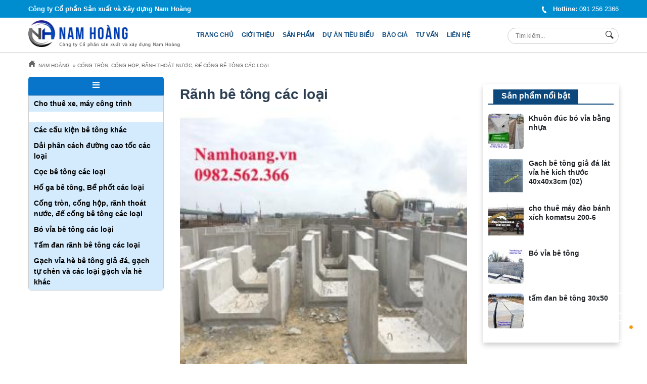

--- FILE ---
content_type: text/html; charset=utf-8
request_url: https://namhoang.vn/ranh-be-tong-cac-loai.html
body_size: 7186
content:
<!DOCTYPE html><html dir="ltr" lang="vi" prefix="og: https://ogp.me/ns#" class="no-js"><head><link rel="dns-prefetch" href="//cdn.jsdelivr.net"/><link rel="dns-prefetch" href="//www.google-analytics.com"/><base href="https://namhoang.vn/"/><meta charset="UTF-8"/><title>Rãnh bê tông các loại</title><meta name="viewport" content="width=device-width, initial-scale=1.0"/><!--[if lt IE 9]><script src="//oss.maxcdn.com/html5shiv/3.7.3/html5shiv.min.js"></script><script src="//oss.maxcdn.com/respond/1.4.2/respond.min.js"></script><![endif]--><link href="https://namhoang.vn/media/data/favi.png" rel="icon"/><!-- Global site tag (gtag.js) - Google Analytics --><script async src="https://www.googletagmanager.com/gtag/js?id=UA-101212656-24"></script><script>window.dataLayer=window.dataLayer||[];function gtag(){dataLayer.push(arguments)}gtag('js',new Date());gtag('config','UA-101212656-24');</script><meta name="google-site-verification" content="lhsFK6pXIEUp5ZmgRj7AxXwyOjE3sIZ4SImf30VQ4KM"/><meta name="description" content="Mác BT: 200,250..."/><meta name="keywords" content=""/><meta name="robots" content="index, follow, max-snippet:-1, max-video-preview:-1, max-image-preview:large"/><meta property="og:locate" content="vi_VN"/><meta property="og:type" content="article"/><meta property="og:title" content="Rãnh bê tông các loại"/><meta property="og:description" content="Mác BT: 200,250..."/><meta property="og:url" content="https://namhoang.vn/ranh-be-tong-cac-loai.html"/><meta property="og:image" content="https://namhoang.vn/media/data/ranh-be-tong-1.jpg"/><meta property="og:site_name" content="Nam Hoàng"/><meta property="twitter:card" content="summary"/><meta property="twitter:owner" content="@Công ty Cổ phần Sản xuất và Xây dựng Nam Hoàng"/><meta property="twitter:creator" content="Công ty Cổ phần Sản xuất và Xây dựng Nam Hoàng"/><meta property="twitter:title" content="Nam Hoàng"/><meta property="twitter:description" content="Mác BT: 200,250..."/><meta property="twitter:image" content="https://namhoang.vn/media/data/ranh-be-tong-1.jpg"/><meta property="article:published_time" content="2018-07-07T00:00:00+07:00"/><meta property="article:modified_time" content="2012-01-01T01:01:01+07:00"/><meta property="article:section" content="Cống tròn, cống hộp, rãnh thoát nước, đế cống bê tông các loại"/><link href="https://namhoang.vn/ranh-be-tong-cac-loai.html" rel="canonical"/><link href="https://gmpg.org/xfn/11" rel="profile"/><style type="text/css">.skiptarget{width:1px;height:1px;overflow:hidden;float:right}.skpto{top:-100px;position:absolute}@media screen and (min-width:992px){body{padding-top:105px!important}}.contactleft{padding-top:0!important}body.information-contact .maintitle{margin-top:0}.nav--header_right .level--1 a{font-size:16px!important}.mod--scroll .mod__title{text-align:center;font-size:18px}.mod--scroll .mod__title:after{content:"";background:#039;width:30px;margin:0 auto;height:2px;display:block}.nav--header_right .level--1>a{color:#0c487c!important;text-transform:uppercase;font-size:12px!important;font-weight:700}.vcat .vcat__name{color:#fff!important}.site__header .mod__html--header_right .topper__hotline{font-weight:700;font-size:13px;color:yellow;margin-left:25px}.site__header{background-color:#fff!important}.searchbox{margin:25px 0 0 40px!important;color:#0875ca!important;max-width:140px}.searchbox .searchbox__input{width:250px}.searchbox .searchbox__body{background:#eee}.nav--header_right{margin-top:15px;color:#0875ca!important}.home__bottom{background:#eee}.customer__holder{font-size:12px}.customer__holder h3{font-size:14px}@media screen and (max-width:575px){.mod__slideshow_atwidth{margin-top:10px}.site__header .site__logo{margin:17px 0 0 50%!important;transform:translateX(-50%);max-width:140px}.header__right{float:right;width:30px}#mobile__icon{color:#333!important}}.service_cat--content_top .cat__group .item__wrap{height:70px}.mod--news-other .news__name{padding:0 10px!important}.nav--topmenu{margin-bottom:10px}.mod__html--content_top{border:1px solid #ddd
border-radius:26px}.mod__html--content_top .btn--xt{display:inline-block;border:1px solid #0089d0;background:#0089d0;color:#fff;margin-top:10px;margin-bottom:10px;border-radius:26px}.mod__html--content_top .btn--xt .im{float:right;margin:6px 5px 0 5px}</style><link rel="stylesheet" type="text/css" href="frontend/factory/assets/factory.min.css?2505301" media="screen"/><link as="style" rel="stylesheet preload prefetch" href="//cdn.jsdelivr.net/gh/osdvn/mkmate/iconic.css?display=swap" type="text/css" crossorigin="anonymous"><link rel="stylesheet" type="text/css" href="frontend/factory/assets/service.min.css" media="screen"/></head><body itemscope="itemscope" itemtype="https://schema.org/WebPage" class=" service-service"><a class="skpto" href="#maincontent">Skip to content</a><header class="site__header" id="header"><div class="topper hide show--md"><div class="container"><div class="mod mod__html mod__html--adv_top"><p><strong>Công ty Cổ phần Sản xuất và Xây dựng Nam Hoàng</strong><a href="tel:0912562366"><i class="im im-phone"></i><strong>Hotline:</strong> 091 256 2366</a></p></div></div></div><div class="container"><a href="https://namhoang.vn/" class="site__logo"><img class="block" height= "52" width="300" src="https://namhoang.vn/media/data/lo-go/logo-nam-hoang.png" title="Nam Hoàng" alt="Nam Hoàng"/></a><nav class="show hide--md" id="menu--mobile"><span id="menu--mobile__btn" onclick="s('#menu--mobile').toggleClass('is-active');"><span class="bar1"></span><span class="bar2"></span><span class="bar3"></span></span><ul class="list--unstyled menu--mobile__wrap" tabindex="0"><li class="menu--item__lv1 "><a href="">Trang chủ</a></li><li class="menu--item__lv1 has-child"><span>Giới thiệu</span><ul class="list--unstyled menu--mobile__lv2 hide"><li><a href="https://namhoang.vn/tam-nhin-su-menh">Tầm nhìn, sứ mệnh</a></li><li><a href="https://namhoang.vn/co-cau-to-chuc">Cơ cấu tổ chức</a></li><li><a href="https://namhoang.vn/nang-luc-san-xuat">Năng lực sản xuất</a></li></ul></li><li class="menu--item__lv1 has-child"><span>Sản phẩm</span><ul class="list--unstyled menu--mobile__lv2 hide"><li><a href="https://namhoang.vn/gach-be-tong-tu-chen-gach-lat-via-he-be-tong-gia-da">Gạch vỉa hè bê tông giả đá</a></li><li><a href="https://namhoang.vn/tam-dan-ranh-be-tong-cac-loai">Tấm đan rãnh bê tông</a></li><li><a href="https://namhoang.vn/bo-via-be-tong-cac-loai">Bó vỉa bê tông</a></li><li><a href="https://namhoang.vn/ho-ga-be-tong-be-phot-cac-loai">Hố ga bê tông, Bể phốt</a></li><li><a href="https://namhoang.vn/dai-phan-cach-duong-cao-toc-cac-loai">Dải phân cách đường cao tốc</a></li><li><a href="https://namhoang.vn/cong-tron-ly-tam-cong-hop-ranh-thoat-nuoc-de-cong-be-tong-cac-loai">Cống tròn, cống hộp, rãnh thoát nước, đế cống bê tông</a></li><li><a href="https://namhoang.vn/coc-be-tong-cac-loai">Cọc bê tông</a></li><li><a href="https://namhoang.vn/cac-cau-kien-be-tong-khac">Các cấu kiện bê tông khác</a></li><li><a href="https://namhoang.vn/cho-thue-xe-may-cong-trinh">Cho thuê xe, máy công trình</a>&nbsp;</li><li><a href="https://namhoang.vn?route=service/service_cat&scat_path=403">Thi công công trình</a></li></ul></li><li class="menu--item__lv1 "><a href="portfolio">Dự án tiêu biểu</a></li><li class="menu--item__lv1 "><a href="https://namhoang.vn/bao-gia">Báo giá</a></li><li class="menu--item__lv1 "><a href="https://namhoang.vn/tu-van">Tư vấn</a></li><li class="menu--item__lv1 "><a href="contact">Liên hệ</a></li></ul></nav><div class="header__right"><button id="mobile__icon" onclick="s('#searchbox').toggleClass('is-active');s(this).toggleClass('is-active');" class="show hide--md"><i class="im im-magnifier"></i></button><nav class="nav--header_right"><ul class="menu list--inline"><li data-type="" data-col="1" data-id="0" class="level--1 cols1"><a href="">Trang chủ</a></li><li data-type="information" data-col="1" data-id="22" class="level--1 has-child cols1"><a href="https://namhoang.vn/gioi-thieu-ve-chung-toi">Giới thiệu</a><ul><li data-type="information" data-col="1" data-id="30" class="level--2 cols1"><a href="https://namhoang.vn/tam-nhin-su-menh">Tầm nhìn, sứ mệnh</a></li><li data-type="information" data-col="1" data-id="32" class="level--2 cols1"><a href="https://namhoang.vn/co-cau-to-chuc">Cơ cấu tổ chức</a></li><li data-type="information" data-col="1" data-id="31" class="level--2 cols1"><a href="https://namhoang.vn/nang-luc-san-xuat">Năng lực sản xuất</a></li></ul></li><li data-type="" data-col="0" data-id="0" class="level--1 has-child cols0"><a href="list">Sản phẩm</a><ul><li data-type="service_cat" data-col="1" data-id="399" class="level--2 cols1"><a href="https://namhoang.vn/gach-be-tong-tu-chen-gach-lat-via-he-be-tong-gia-da">Gạch vỉa hè bê tông giả đá</a></li><li data-type="service_cat" data-col="1" data-id="400" class="level--2 cols1"><a href="https://namhoang.vn/tam-dan-ranh-be-tong-cac-loai">Tấm đan rãnh bê tông</a></li><li data-type="service_cat" data-col="1" data-id="394" class="level--2 cols1"><a href="https://namhoang.vn/bo-via-be-tong-cac-loai">Bó vỉa bê tông</a></li><li data-type="service_cat" data-col="1" data-id="396" class="level--2 cols1"><a href="https://namhoang.vn/ho-ga-be-tong-be-phot-cac-loai">Hố ga bê tông, Bể phốt</a></li><li data-type="service_cat" data-col="1" data-id="402" class="level--2 cols1"><a href="https://namhoang.vn/dai-phan-cach-duong-cao-toc-cac-loai">Dải phân cách đường cao tốc</a></li><li data-type="service_cat" data-col="1" data-id="401" class="level--2 cols1"><a href="https://namhoang.vn/cong-tron-ly-tam-cong-hop-ranh-thoat-nuoc-de-cong-be-tong-cac-loai">Cống tròn, cống hộp, rãnh thoát nước, đế cống bê tông</a></li><li data-type="service_cat" data-col="1" data-id="395" class="level--2 cols1"><a href="https://namhoang.vn/coc-be-tong-cac-loai">Cọc bê tông</a></li><li data-type="service_cat" data-col="1" data-id="398" class="level--2 cols1"><a href="https://namhoang.vn/cac-cau-kien-be-tong-khac">Các cấu kiện bê tông khác</a></li><li data-type="service_cat" data-col="1" data-id="397" class="level--2 cols1"><a href="https://namhoang.vn/cho-thue-xe-may-cong-trinh">Cho thuê xe, máy công trình</a>&nbsp;</li><li data-type="service_cat" data-col="1" data-id="403" class="level--2 cols1"><a href="https://namhoang.vn?route=service/service_cat&scat_path=403">Thi công công trình</a></li></ul></li><li data-type="" data-col="0" data-id="0" class="level--1 cols0"><a href="portfolio">Dự án tiêu biểu</a></li><li data-type="information" data-col="1" data-id="29" class="level--1 cols1"><a href="https://namhoang.vn/bao-gia">Báo giá</a></li><li data-type="news_category" data-col="1" data-id="119" class="level--1 cols1"><a href="https://namhoang.vn/tu-van">Tư vấn</a></li><li data-type="" data-col="1" data-id="0" class="level--1 cols1"><a href="contact">Liên hệ</a></li></ul></nav><form id="searchbox" class="searchbox__simple" action="https://namhoang.vn/search"><input type="search" name="search" id="searchbox__input" class="searchbox__input" placeholder="Tìm kiếm..." value="" onkeyup="simui.runSearch(event,'searchbox__input', false);"/><button aria-label="Search Box" type="submit" class="btn searchbox__btn hide show-md" onclick="simui.search('searchbox__input');"><i class="im im-magnifier" title="Tìm kiếm..." aria-hidden="true"></i></button></form></div></div><div class="nav--topmenu relative hide show--md"><div class="container"></div><div class="clearfix"></div></div></header><div class="hide" id="navmobile"></div><main class="wrap__bg"><div class="skiptarget"><a id="maincontent" href="javascript:void(0);" rel="nofollow">-</a></div><script>var service_id=2677;</script><section class="container "><div class="breadcrumbs" itemscope itemtype="http://schema.org/BreadcrumbList"><i class="im im-home" aria-hidden="true"></i>&nbsp;
<span itemprop="itemListElement" itemscope itemtype="http://schema.org/ListItem"><a itemprop="item" href="https://namhoang.vn/"><span itemprop="name">Nam Hoàng</span><meta itemprop="position" content="1"/></a>&nbsp;</span> &raquo; <span itemprop="itemListElement" itemscope itemtype="http://schema.org/ListItem"><a itemprop="item" href="https://namhoang.vn/cong-tron-ly-tam-cong-hop-ranh-thoat-nuoc-de-cong-be-tong-cac-loai"><span itemprop="name">Cống tròn, cống hộp, rãnh thoát nước, đế cống bê tông các loại</span><meta itemprop="position" content="2"/></a>&nbsp;</span></div><div class="row clear"><div class="c--12 c__md--3 hide show--md"><div class="mod mod__service_cat"><div class="mod__header"><i class="im im-menu"></i></div><div class="mod__body cat__tree"><a class="cat__tree--1 service_cat--column_left" href="https://namhoang.vn/cho-thue-xe-may-cong-trinh">Cho thuê xe, máy công trình</a>&nbsp;
<ul class="list--unstyled "></ul><a class="cat__tree--1 service_cat--column_left" href="https://namhoang.vn/cac-cau-kien-be-tong-khac">Các cấu kiện bê tông khác</a><ul class="list--unstyled "></ul><a class="cat__tree--1 service_cat--column_left" href="https://namhoang.vn/dai-phan-cach-duong-cao-toc-cac-loai">Dải phân cách đường cao tốc các loại</a><ul class="list--unstyled "></ul><a class="cat__tree--1 service_cat--column_left" href="https://namhoang.vn/coc-be-tong-cac-loai">Cọc bê tông các loại</a><ul class="list--unstyled "></ul><a class="cat__tree--1 service_cat--column_left" href="https://namhoang.vn/ho-ga-be-tong-be-phot-cac-loai">Hố ga bê tông, Bể phốt các loại</a><ul class="list--unstyled "></ul><a class="cat__tree--1 service_cat--column_left" href="https://namhoang.vn/cong-tron-ly-tam-cong-hop-ranh-thoat-nuoc-de-cong-be-tong-cac-loai">Cống tròn, cống hộp, rãnh thoát nước, đế cống bê tông các loại</a><ul class="list--unstyled "></ul><a class="cat__tree--1 service_cat--column_left" href="https://namhoang.vn/bo-via-be-tong-cac-loai">Bó vỉa bê tông các loại</a><ul class="list--unstyled "></ul><a class="cat__tree--1 service_cat--column_left" href="https://namhoang.vn/tam-dan-ranh-be-tong-cac-loai">Tấm đan rãnh bê tông các loại</a><ul class="list--unstyled "></ul><a class="cat__tree--1 service_cat--column_left" href="https://namhoang.vn/gach-be-tong-tu-chen-gach-lat-via-he-be-tong-gia-da">Gạch vỉa hè bê tông giả đá, gạch tự chèn và các loại gạch vỉa hè khác</a><ul class="list--unstyled "></ul></div></div></div><div class="c--12 c--12 c__md--6"><h1 class="maintitle" itempro="name">Rãnh bê tông các loại </h1><div class="spotlight-group"><a href="https://namhoang.vn/media/cache/data/ranh-be-tong-1-cr-600x600.jpg" class="popup__image" target="_blank" rel="sponsored"><figure class="relative spotlight" data-media="image" data-src="https://namhoang.vn/media/cache/data/ranh-be-tong-1-cr-600x600.jpg" data-description="Rãnh bê tông các loại"><img itempro="image" src="https://namhoang.vn/media/cache/data/ranh-be-tong-1-cr-320x320.jpg" id="mainthumb" width="600" height="600" class="product__gallery" alt="Rãnh bê tông các loại"/></figure></a><div id="thumbs" class="popup__thumb"><a class="thumbs popup__image is-active " href="https://namhoang.vn/media/cache/data/ranh-be-tong-1-cr-600x600.jpg"><div class="spotlight" data-media="image" data-src="https://namhoang.vn/media/cache/data/ranh-be-tong-1-cr-600x600.jpg"><img src="https://namhoang.vn/media/cache/data/ranh-be-tong-1-cr-320x320.jpg" width="320" height="320" class="thumb__gallery" alt="Rãnh bê tông các loại"/></div></a><a class="thumbs popup__image " href="https://namhoang.vn/media/cache/data/ranh-be-tong-3-cr-600x600.jpg"><div class="spotlight" data-media="image" data-src="https://namhoang.vn/media/cache/data/ranh-be-tong-3-cr-600x600.jpg"><img src="https://namhoang.vn/media/cache/data/ranh-be-tong-3-cr-320x320.jpg" width="320" height="320" class="thumb__gallery" alt="Rãnh bê tông các loại"/></div></a><a class="thumbs popup__image " href="https://namhoang.vn/media/cache/data/ranh-be-tong-1-cr-600x600.jpg"><div class="spotlight" data-media="image" data-src="https://namhoang.vn/media/cache/data/ranh-be-tong-1-cr-600x600.jpg"><img src="https://namhoang.vn/media/cache/data/ranh-be-tong-1-cr-320x320.jpg" width="320" height="320" class="thumb__gallery" alt="Rãnh bê tông các loại"/></div></a><a class="thumbs popup__image " href="https://namhoang.vn/media/cache/data/ranh-bt-cr-600x600.jpg"><div class="spotlight" data-media="image" data-src="https://namhoang.vn/media/cache/data/ranh-bt-cr-600x600.jpg"><img src="https://namhoang.vn/media/cache/data/ranh-bt-cr-320x320.jpg" width="320" height="320" class="thumb__gallery" alt="Rãnh bê tông các loại"/></div></a><a class="thumbs popup__image " href="https://namhoang.vn/media/cache/data/ranh-be-tong-2-cr-600x600.jpg"><div class="spotlight" data-media="image" data-src="https://namhoang.vn/media/cache/data/ranh-be-tong-2-cr-600x600.jpg"><img src="https://namhoang.vn/media/cache/data/ranh-be-tong-2-cr-320x320.jpg" width="320" height="320" class="thumb__gallery" alt="Rãnh bê tông các loại"/></div></a></div></div><div class="meta__desc">Mác BT: 200,250</div><div class="btn__toolbar"><button class="btn btn--cta" data-modal="leadform" href="javascript:;"><span>Yêu cầu tư vấn</span></button><a class="btn btn--ctb" href="tel:0912562366"><i class="im im-phone"></i> 0912562366</a></div><div class="newscontent"></div><div class="row clear"><div id="vote-stars" class="c--6 c__md--7"><div class="rating"><input type="radio" class="star5" id="star5" name="rating" value="5" checked/><label onclick="simui.vote('5','service','2677')" class= "star5 im im-star" for="star5" title="Awesome - 5 stars"></label><input class="star4" type="radio" id="star4" name="rating" value="4"/><label onclick="simui.vote('4','service','2677')" class= "star4 im im-star" for="star4" title="Pretty good - 4 stars"></label><input type="radio" class="star3" id="star3" name="rating" value="3"/><label onclick="simui.vote('3','service','2677')" class= "star3 im im-star" for="star3" title="Meh - 3 stars"></label><input class="star2" type="radio" id="star2" name="rating" value="2"/><label onclick="simui.vote('2','service','2677')" class= "star2 im im-star" for="star2" title="Kinda bad - 2 stars"></label><input type="radio" class="star1" id="star1" name="rating" value="1"/><label onclick="simui.vote('1','service','2677')" class= "star1 im im-star" for="star1" title="Sucks big time - 1 star"></label></div><input type="hidden" id="point" value=""/><span id="vote__total" class="average"> 5/5 (1 bầu chọn)
</span>&nbsp;
</div><div class="c--6 c__md--5"><div class="shareme"><button id="trigger__zalo" onclick="load_js_zalo();" class="zalo-share-button" data-href="https://namhoang.vn/ranh-be-tong-cac-loai.html" data-oaid="360588187103826860" data-layout="2" data-color="blue" data-customize="false"></button><button data-href="https://facebook.com/share.php?u=https://namhoang.vn/ranh-be-tong-cac-loai.html" onclick="window.open(this.getAttribute('data-href'),this.title,'width=500,height=500'); return false;" target="_blank" class="facebook" rel="noopener noreferrer"><i class="im im-facebook"></i> Share</button><button class="twitter" data-href="https://twitter.com/share?u=https://namhoang.vn/ranh-be-tong-cac-loai.html" onclick="window.open(this.getAttribute('data-href'),this.title,'width=500,height=500'); return false;" rel="noopener noreferrer" target="_blank"><i class="im im-twitter"></i> Tweet</button></div></div></div><div class="mod mod--related"><div class="mod__header"><h2 class="mod__title">Có thể bạn quan tâm</h2></div><div class="mod__body"><div class="row related__service row--n"><div class="c--6 c__md--4"><div class="item__wrap relative"><a href="https://namhoang.vn/cong-hop-be-tong-cac-loai.html"><img class="block full--width" alt="Cống hộp bê tông các loại" src="https://namhoang.vn/media/cache/data/san-pham/cong-hop-cr-320x240.jpg" width="320" height="240"/></a><h3 class="item__name"><a href="https://namhoang.vn/cong-hop-be-tong-cac-loai.html">Cống hộp bê tông các loại</a></h3></div></div><div class="c--6 c__md--4"><div class="item__wrap relative"><a href="https://namhoang.vn/cong-tron-be-tong-ly-tam-cac-loai.html"><img class="block full--width" alt="Cống tròn bê tông ly tâm các loại" src="https://namhoang.vn/media/cache/data/san-pham/congtronlytam-cr-320x240.jpg" width="320" height="240"/></a><h3 class="item__name"><a href="https://namhoang.vn/cong-tron-be-tong-ly-tam-cac-loai.html">Cống tròn bê tông ly tâm các loại</a></h3></div></div><div class="c--6 c__md--4"><div class="item__wrap relative"><a href="https://namhoang.vn/de-cong-be-tong-cac-loai.html"><img class="block full--width" alt="Đế cống bê tông các loại" src="https://namhoang.vn/media/cache/data/đe-cong-cr-320x240.jpg" width="320" height="240"/></a><h3 class="item__name"><a href="https://namhoang.vn/de-cong-be-tong-cac-loai.html">Đế cống bê tông các loại</a></h3></div></div><div class="c--6 c__md--4"><div class="item__wrap relative"><a href="https://namhoang.vn/gach-be-tong-gia-da-lat-via-he-40x40x6cm.html"><img class="block full--width" alt="Gạch bê tông giả đá lát vỉa hè 40x40x6cm" src="https://namhoang.vn/media/cache/data/40x40x6cm-75-cr-320x240.png" width="320" height="240"/></a><h3 class="item__name"><a href="https://namhoang.vn/gach-be-tong-gia-da-lat-via-he-40x40x6cm.html">Gạch bê tông giả đá lát vỉa hè 40x40x6cm</a></h3></div></div><div class="c--6 c__md--4"><div class="item__wrap relative"><a href="https://namhoang.vn/gach-be-tong-gia-da-dan-huong-nguoi-mu.html"><img class="block full--width" alt="Gạch lát vỉa hè bê tông giả đá dẫn hướng người mù kích thước 30x30x5cm" src="https://namhoang.vn/media/cache/data/gach-be-tong-gia-đa-dan-huong-nguoi-mu-cr-320x240.jpg" width="320" height="240"/></a><h3 class="item__name"><a href="https://namhoang.vn/gach-be-tong-gia-da-dan-huong-nguoi-mu.html">Gạch lát vỉa hè bê tông giả đá dẫn hướng người mù kích thước 30x30x5cm</a></h3></div></div><div class="c--6 c__md--4"><div class="item__wrap relative"><a href="https://namhoang.vn/nam-hang-rao-be-tong.html"><img class="block full--width" alt="Nam hàng rào bê tông" src="https://namhoang.vn/media/cache/data/nan-hang-rao-be-tong-cr-320x240.jpg" width="320" height="240"/></a><h3 class="item__name"><a href="https://namhoang.vn/nam-hang-rao-be-tong.html">Nam hàng rào bê tông</a></h3></div></div></div></div></div></div><div class="c--12 c__md--3 col-right col-right--service rowgutter"><section class="si-modal" id="leadform" aria-hidden="true"><div class="si-modal__window" role="dialog" aria-modal="true"><div class="si-modal__header"><i class="im im-x-mark si-modal__close"></i><h2 class="si-modal__title">Yêu cầu tư vấn</h2></div><main class="si-modal__content"><div class="leadform__in"><div class="error" id="lead_title_error"></div><select class="simple__select" id="lead_title"><option value="0">--Danh xưng--</option><option value="Ông">Ông</option><option value="Bà">Bà</option><option id="brother_hide" value="Anh">Anh</option><option value="Chị">Chị</option></select><div class="error" id="lead_name_error"></div><div class="row__group"><input class="nice__input" id="lead_name" placeholder=""/><label for="lead_name">Họ và tên *</label></div><div class="error" id="lead_phone_error"></div><div class="row__group"><input class="nice__input" id="lead_phone" placeholder=""/><label for="lead_phone">Điện thoại *</label></div><div class="error" id="lead_email_error"></div><div class="row__group"><input class="nice__input" id="lead_email" placeholder=""/><label for="lead_email">Email</label></div><div class="error"></div><div class="row__group"><input class="nice__input" id="lead_company" placeholder=""/><label for="lead_company">Cơ quan/ Đơn vị</label></div><div class="row__group"><textarea class="nice__input" rows="3" id="lead_message" placeholder=""></textarea><label for="lead_message">Thông điệp</label></div><div class="error" id="lead_message_error"></div><div class="row__group"><div id="register__loading" class="hide"></div><button id="register__leadform">Gửi yêu cầu</button></div><div class="small--grab">(* Cam kết bảo mật thông tin)</div></div></main></div></section><div class="mod mod__service-bycat mod__list"><div class="mod__header"><h2 class="mod__title">Sản phẩm nổi bật</h2></div><div class="mod__body"><div class="item item__list"><a href="https://namhoang.vn/khuon-duc-bo-via-bang-nhua.html"><figure class="item__figure block relative"><img width="70" height="70" src="[data-uri]" class="lazy" data-src="https://namhoang.vn/media/cache/data/khuon-duc-bo-via-be-tong-bang-nhua-cr-70x70.jpg" alt="Khuôn đúc bó vỉa bằng nhựa"/></figure><h3 class="item__name">Khuôn đúc bó vỉa bằng nhựa</h3></a></div><div class="item item__list"><a href="https://namhoang.vn/gach-be-tong-gia-da-lat-via-he-kich-thuoc-40x40x3cm-02.html"><figure class="item__figure block relative"><img width="70" height="70" src="[data-uri]" class="lazy" data-src="https://namhoang.vn/media/cache/data/Gach-be-tong-gia-đa-lat-via-he-kich-thuoc-40x40x3cm-(02)-cr-70x70.jpg" alt="Gach bê tông giả đá lát vỉa hè kích thước 40x40x3cm (02)"/></figure><h3 class="item__name">Gach bê tông giả đá lát vỉa hè kích thước 40x40x3cm (02)</h3></a></div><div class="item item__list"><a href="https://namhoang.vn/cho-thue-may-dao-banh-xich-komatsu-200-6.html"><figure class="item__figure block relative"><img width="70" height="70" src="[data-uri]" class="lazy" data-src="https://namhoang.vn/media/cache/data/may-đao-banh-xich-cr-70x70.jpg" alt="cho thuê máy đào bánh xích komatsu 200-6 "/></figure><h3 class="item__name">cho thuê máy đào bánh xích komatsu 200-6 </h3></a></div><div class="item item__list"><a href="https://namhoang.vn/bo-via-be-tong.html"><figure class="item__figure block relative"><img width="70" height="70" src="[data-uri]" class="lazy" data-src="https://namhoang.vn/media/cache/data/bo-via-vat-3-cr-70x70.jpg" alt="Bó vỉa bê tông"/></figure><h3 class="item__name">Bó vỉa bê tông</h3></a></div><div class="item item__list"><a href="https://namhoang.vn/tam-dan-be-tong-30x50.html"><figure class="item__figure block relative"><img width="70" height="70" src="[data-uri]" class="lazy" data-src="https://namhoang.vn/media/cache/data/tam-đan-ranh-1-cr-70x70.jpg" alt="tấm đan bê tông 30x50"/></figure><h3 class="item__name">tấm đan bê tông 30x50</h3></a></div></div></div></div></div></div></div><div class="container"></div><script type='application/ld+json'>{"@context":"http://schema.org","@type":"CreativeWorkSeries","name":"Rãnh bê tông các loại","aggregateRating":{"@type":"AggregateRating","ratingValue":"5","ratingCount":"1","reviewCount":"1"}}</script><div class="before__footer"></div></main><footer class="site__footer"><div class="container zonegutter"><div class="row"><div class="mod mod__menu mod__menu--footer_menu"><div class="mod__title">Thông tin chính sách</div><div class="mod__body"><nav class="nav--footer_menu"><ul class="menu list--inline"><li data-type="information" data-col="1" data-id="34" class="level--0 cols1"><a href="https://namhoang.vn/chinh-sach-bao-mat">Chính sách bảo mật</a></li><li data-type="information" data-col="1" data-id="33" class="level--0 cols1"><a href="https://namhoang.vn/chinh-sach-giao-nhan-chuyen-hang">Chính sách giao nhận, chuyển hàng</a></li><li data-type="information" data-col="1" data-id="35" class="level--0 cols1"><a href="https://namhoang.vn/chinh-sach-doi-tra-hang">Chính sách đổi trả hàng</a></li><li data-type="information" data-col="1" data-id="36" class="level--0 cols1"><a href="https://namhoang.vn/huong-dan-mua-hang-thanh-toan">Hướng dẫn mua hàng, thanh toán</a></li></ul></nav></div></div><div class="mod mod__menu mod__menu--footer_menu"><div class="mod__title">Về chúng tôi</div><div class="mod__body"><nav class="nav--footer_menu"><ul class="menu list--inline"><li data-type="information" data-col="1" data-id="22" class="level--1 cols1"><a href="https://namhoang.vn/gioi-thieu-ve-chung-toi">Giới thiệu về chúng tôi</a></li><li data-type="information" data-col="1" data-id="30" class="level--1 cols1"><a href="https://namhoang.vn/tam-nhin-su-menh">Tầm nhìn, sứ mệnh</a></li><li data-type="information" data-col="1" data-id="32" class="level--1 cols1"><a href="https://namhoang.vn/co-cau-to-chuc">Cơ cấu tổ chức</a></li><li data-type="information" data-col="1" data-id="31" class="level--1 cols1"><a href="https://namhoang.vn/nang-luc-san-xuat">Năng lực sản xuất</a></li><li data-type="information" data-col="1" data-id="29" class="level--1 cols1"><a href="https://namhoang.vn/bao-gia">Báo giá</a></li></ul></nav></div></div><div class="mod mod__menu mod__menu--footer_menu"><div class="mod__title">Sản phẩm</div><div class="mod__body"><nav class="nav--footer_menu"><ul class="menu list--inline"><li data-type="service_cat" data-col="1" data-id="399" class="level--1 cols1"><a href="https://namhoang.vn/gach-be-tong-tu-chen-gach-lat-via-he-be-tong-gia-da">Gạch vỉa hè bê tông giả đá</a></li><li data-type="service_cat" data-col="1" data-id="398" class="level--0 cols1"><a href="https://namhoang.vn/cac-cau-kien-be-tong-khac"> Các cấu kiện bê tông khác</a></li><li data-type="service_cat" data-col="1" data-id="400" class="level--1 cols1"><a href="https://namhoang.vn/tam-dan-ranh-be-tong-cac-loai">Tấm đan rãnh bê tông các loại</a></li><li data-type="service_cat" data-col="1" data-id="394" class="level--1 cols1"><a href="https://namhoang.vn/bo-via-be-tong-cac-loai">Bó vỉa bê tông các loại</a></li></ul></nav></div></div><div class="c--12 c__md--4"><div class="footer__box"><div class="float--bottom_right onsupport onsupport--default"><a target="_blank" id="phone-button-bottom_right" class="phone" rel="nofollow" href="tel:0912562366"><span>0912562366</span></a><a target="_blank" id="zalo-button-bottom_right" class="zalo" rel="nofollow" href="https://zalo.me/0912562366"><span>0912562366</span></a></div><div class="mod mod__html mod__html--bottom"><h3 class="n--m">Công ty Cổ phần Sản xuất và Xây dựng Nam Hoàng</h3><p><i class="im im-location"><span> </span></i><strong>Địa chỉ:</strong> Số 24 ngõ 274/50 đường Đại Mỗ, Phường Đại Mỗ, Quận Nam Từ Liêm, TP. Hà Nội</p><p><i class="im im-location"><strong> </strong></i><strong>Văn phòng:</strong> Tầng 20, toà nhà COMA6, Phường Tây Mỗ, Nam Từ Liêm, Hà Nội</p><p><i class="im im-phone"> </i><strong>Điện thoại:</strong> 0912562366</p><p><i class="im im-mail"> </i><strong>Email:</strong> <a href="/cdn-cgi/l/email-protection#6c020d0104030d020b0e00030f072c0b010d0500420f0301"><span class="__cf_email__" data-cfemail="b6d8d7dbded9d7d8d1d4dad9d5ddf6d1dbd7dfda98d5d9db">[email&#160;protected]</span></a></p><p><a href="http://online.gov.vn/HomePage/CustomWebsiteDisplay.aspx?DocId=60744"><img src="../media/data/lo-go/bct.png" width="200" height="76" alt="bct.png (39 KB)"></a></p><p><strong>Số chứng nhận đăng ký kinh doanh:</strong><span> </span>0103673134<br><strong>Cấp ngày:</strong> 30/03/2009<br><strong>Nơi cấp:</strong> Sở Kế hoạch và đầu tư Thành Phố Hà Nội</p></div></div></div></div></div><div class="site__copy"><div class="container">&copy; 2026, <strong>Công ty Cổ phần Sản xuất và Xây dựng Nam Hoàng</strong>. Bảo lưu mọi quyền. Vận hành bởi <i class="im im-heart"></i><a rel="sponsored" target="_blank" href="https://osd.vn">MK Mate</a></div></div></footer><noscript id="deferred_styles"><link rel="stylesheet" type="text/css" href="frontend/factory/assets/bootstrap.css" media="all"/></noscript><script data-cfasync="false" src="/cdn-cgi/scripts/5c5dd728/cloudflare-static/email-decode.min.js"></script><script src="frontend/factory/assets/mkmate.min.js"></script><script src="https://sp.zalo.me/plugins/sdk.js"></script><script>simui.updateViewed(2677,'service');</script><script defer src="https://static.cloudflareinsights.com/beacon.min.js/vcd15cbe7772f49c399c6a5babf22c1241717689176015" integrity="sha512-ZpsOmlRQV6y907TI0dKBHq9Md29nnaEIPlkf84rnaERnq6zvWvPUqr2ft8M1aS28oN72PdrCzSjY4U6VaAw1EQ==" data-cf-beacon='{"version":"2024.11.0","token":"e1ca14fa0bcd46f3bbfa3bf2f7754bf2","r":1,"server_timing":{"name":{"cfCacheStatus":true,"cfEdge":true,"cfExtPri":true,"cfL4":true,"cfOrigin":true,"cfSpeedBrain":true},"location_startswith":null}}' crossorigin="anonymous"></script>
</body></html>

--- FILE ---
content_type: text/css
request_url: https://namhoang.vn/frontend/factory/assets/factory.min.css?2505301
body_size: 10692
content:
.lazy{opacity:0;transition:opacity .5s linear .2s}.lazy-loaded{opacity:1;transition:opacity .5s linear .2s}@-webkit-keyframes phonering-alo-circle-anim{0%{-webkit-transform:rotate(0) scale(0.5) skew(1deg);-webkit-opacity:.1}30%{-webkit-transform:rotate(0) scale(0.7) skew(1deg);-webkit-opacity:.5}100%{-webkit-transform:rotate(0) scale(1) skew(1deg);-webkit-opacity:.1}}@-webkit-keyframes phonering-alo-circle-fill-anim{0%{-webkit-transform:rotate(0) scale(0.7) skew(1deg);opacity:.6}50%{-webkit-transform:rotate(0) scale(1) skew(1deg);opacity:.6}100%{-webkit-transform:rotate(0) scale(0.7) skew(1deg);opacity:.6}}@-webkit-keyframes phonering-alo-circle-img-anim{0%{-webkit-transform:rotate(0) scale(1) skew(1deg)}10%{-webkit-transform:rotate(-25deg) scale(1) skew(1deg)}20%{-webkit-transform:rotate(25deg) scale(1) skew(1deg)}30%{-webkit-transform:rotate(-25deg) scale(1) skew(1deg)}40%{-webkit-transform:rotate(25deg) scale(1) skew(1deg)}50%{-webkit-transform:rotate(0) scale(1) skew(1deg)}100%{-webkit-transform:rotate(0) scale(1) skew(1deg)}}.thumb{display:block;overflow:hidden}.thumb .dim img,.thumb img{border-radius:6px;transition:filter .6s,opacity .6s,transform .6s,box-shadow .3s,-webkit-filter .6s,-webkit-transform .6s}.thumb:hover img{-webkit-transform:scale(1.1);-ms-transform:scale(1.1);transform:scale(1.1);max-width:110%}.thumb:hover .dim img{transition:filter .6s,opacity .6s,transform .6s,box-shadow .3s,-webkit-filter .6s,-webkit-transform .6s;-webkit-transform:scale(1.1) translate(-45%, -45%);-ms-transform:scale(1.1) translate(-45%, -45%);transform:scale(1.1) translate(-45%, -45%)}*,*::before,*::after{box-sizing:border-box}html{font-family:sans-serif;line-height:1.15;-webkit-text-size-adjust:100%;-ms-text-size-adjust:100%;-ms-overflow-style:scrollbar;-webkit-tap-highlight-color:transparent}@-ms-viewport{width:device-width}article,aside,dialog,figcaption,figure,footer,header,hgroup,main,nav,section{display:block}body{margin:0;font-family:-apple-system,BlinkMacSystemFont,"Segoe UI",Roboto,"Helvetica Neue",Arial,sans-serif,"Apple Color Emoji","Segoe UI Emoji","Segoe UI Symbol";font-size:1rem;font-weight:normal;line-height:1.5;color:#212529;text-align:left;background-color:#fff}[tabindex="-1"]:focus{outline:none !important}hr{box-sizing:content-box;height:0;overflow:visible}h1,h2,h3,h4,h5,h6{margin-top:0;margin-bottom:.5rem}p{margin-top:0;margin-bottom:1rem}abbr[title],abbr[data-original-title]{text-decoration:underline;-webkit-text-decoration:underline dotted;text-decoration:underline dotted;cursor:help;border-bottom:0}address{margin-bottom:1rem;font-style:normal;line-height:inherit}ol,ul,dl{margin-top:0;margin-bottom:1rem}ol ol,ul ul,ol ul,ul ol{margin-bottom:0}dt{font-weight:bold}dd{margin-bottom:.5rem;margin-left:0}blockquote{margin:0 0 1rem}dfn{font-style:italic}b,strong{font-weight:bolder}small{font-size:80%}sub,sup{position:relative;font-size:75%;line-height:0;vertical-align:baseline}sub{bottom:-0.25em}sup{top:-0.5em}a{color:#007bff;text-decoration:none;background-color:transparent;-webkit-text-decoration-skip:objects}a:hover{color:#0056b3;text-decoration:underline}a:not([href]):not([tabindex]){color:inherit;text-decoration:none}a:not([href]):not([tabindex]):focus,a:not([href]):not([tabindex]):hover{color:inherit;text-decoration:none}a:not([href]):not([tabindex]):focus{outline:0}pre,code,kbd,samp{font-family:monospace,monospace;font-size:1em}pre{margin-top:0;margin-bottom:1rem;overflow:auto;-ms-overflow-style:scrollbar}figure{margin:0 0 1rem}img{vertical-align:middle;border-style:none}svg:not(:root){overflow:hidden}a,area,button,[role=button],input:not([type=range]),label,select,summary,textarea{-ms-touch-action:manipulation;touch-action:manipulation}table{border-collapse:collapse}caption{padding-top:.75rem;padding-bottom:.75rem;color:#868e96;text-align:left;caption-side:bottom}th{text-align:inherit}label{display:inline-block;margin-bottom:.5rem}button{border-radius:0}button:focus{outline:1px dotted;outline:5px auto -webkit-focus-ring-color}input,button,select,optgroup,textarea{margin:0;font-family:inherit;font-size:inherit;line-height:inherit}button,input{overflow:visible}button,select{text-transform:none}button,html [type=button],[type=reset],[type=submit]{-webkit-appearance:button}button::-moz-focus-inner,[type=button]::-moz-focus-inner,[type=reset]::-moz-focus-inner,[type=submit]::-moz-focus-inner{padding:0;border-style:none}input[type=radio],input[type=checkbox]{box-sizing:border-box;padding:0}input[type=date],input[type=time],input[type=datetime-local],input[type=month]{-webkit-appearance:listbox}textarea{overflow:auto;resize:vertical}fieldset{min-width:0;padding:0;margin:0;border:0}legend{display:block;width:100%;max-width:100%;padding:0;margin-bottom:.5rem;font-size:1.5rem;line-height:inherit;color:inherit;white-space:normal}progress{vertical-align:baseline}[type=number]::-webkit-inner-spin-button,[type=number]::-webkit-outer-spin-button{height:auto}[type=search]{outline-offset:-2px;-webkit-appearance:none}[type=search]::-webkit-search-cancel-button,[type=search]::-webkit-search-decoration{-webkit-appearance:none}::-webkit-file-upload-button{font:inherit;-webkit-appearance:button}output{display:inline-block}summary{display:list-item}template{display:none}[hidden]{display:none !important}a,article,body,code,dd,div,dl,dt,fieldset,footer,form,h1,h2,h3,h4,h5,h6,header,html,input,legend,li,main,ol,p,pre,section,table,td,textarea,th,tr,ul{-webkit-box-sizing:border-box;-moz-box-sizing:border-box;box-sizing:border-box}html{font-size:16px}body,form,input,select,textarea,button{margin:0}hr,.hr{-moz-box-sizing:content-box;box-sizing:content-box;height:1px;background:#dedede;border:0;margin-top:1em;margin-bottom:1em}ul,ol{margin:1em 0 2em 0;padding:0 0 0 20px}ul li,ol li{margin:0;padding:0}a:focus,textarea:active,textarea:focus,button:focus,button:hover{outline:0}button{overflow:visible;text-transform:none}button,html input[type=button],input[type=reset],input[type=submit]{-webkit-appearance:button;cursor:pointer}a:-moz-focus-inner,button::-moz-focus-inner,input::-moz-focus-inner{border:0;padding:0}img.lazy{display:block;border:0;opacity:0}img.lazy:not(.initial){transition:1s cubic-bezier(0.215, 0.61, 0.355, 1)}img.lazy.initial,img.lazy.loaded,img.lazy.error{opacity:1}img.lazy:not([src]){visibility:hidden}.lazy:not(img){opacity:0;transition:1s cubic-bezier(0.215, 0.61, 0.355, 1)}.lazy:not(img)[data-was-processed=true]{opacity:1}.dim{overflow:hidden;height:0;display:block;position:relative;border-radius:6px}figure{padding:0}.dim1x1{padding-bottom:100%}.dim16x9{padding-bottom:56%}.dim3x2{padding-bottom:66%}.dim4x3{padding-bottom:75%}.dim img{position:absolute;vertical-align:middle;top:50%;width:100%;height:auto;left:50%;transform:translate(-50%, -50%)}a img,img{max-width:100%;border:0;height:auto}img:not(.lazy){height:auto !important}.size--320{max-width:320px}.row{position:relative;margin-left:-16px;margin-right:-16px}.container{padding-left:16px;padding-right:16px;margin-left:auto;margin-right:auto}.container--full{padding-left:0;padding-right:0;margin-left:auto;margin-right:auto}.c--1,.c--2,.c--3,.c--4,.c--5,.c--6,.c--7,.c--8,.c--9,.c--10,.c--11,.c--12{padding-left:16px;padding-right:16px;position:relative;float:left}.c--1{width:8.33333333%}.c--2{width:16.66666667%}.c--3{width:25%}.c--4{width:33.33333333%}.c--5{width:41.66666667%}.c--6{width:50%}.c--7{width:58.33333333%}.c--8{width:66.66666667%}.c--9{width:75%}.c--10{width:83.33333333%}.c--11{width:91.66666667%}.c--12{width:100%}.hide{display:none}.show{display:block}@media screen and (min-width: 992px){.c__md--1,.c__md--2,.c__md--3,.c__md--4,.c__md--5,.c__md--6,.c__md--7,.c__md--8,.c__md--9,.c__md--10,.c__md--11,.c__md--12{padding-left:16px;padding-right:16px;position:relative;float:left}.c__md--1{width:8.33333333%}.c__md--2{width:16.66666667%}.c__md--3{width:25%}.c__md--4{width:33.33333333%}.c__md--5{width:41.66666667%}.c__md--6{width:50%}.c__md--7{width:58.33333333%}.c__md--8{width:66.66666667%}.c__md--9{width:75%}.c__md--10{width:83.33333333%}.c__md--11{width:91.66666667%}.c__md--12{width:100%}.hide--md{display:none}.show--md{display:block}.container,.container--full{max-width:960px}}@media screen and (min-width: 992px){.c__lg--1,.c__lg--2,.c__lg--3,.c__lg--25,.c__lg--4,.c__lg--5,.c__lg--6,.c__lg--7,.c__lg--8,.c__lg--9,.c__lg--10,.c__lg--11,.c__lg--12{padding-left:16px;padding-right:16px;position:relative;float:left}.c__lg--1{width:8.33333333%}.c__lg--2{width:16.66666667%}.c__lg--25{width:20%}.c__lg--3{width:25%}.c__lg--4{width:33.33333333%}.c__lg--5{width:41.66666667%}.c__lg--6{width:50%}.c__lg--7{width:58.33333333%}.c__lg--8{width:66.66666667%}.c__lg--9{width:75%}.c__lg--10{width:83.33333333%}.c__lg--11{width:91.66666667%}.c__lg--12{width:100%}.hide--lg{display:none}.show--lg{display:block}.container--full,.container{max-width:1200px}}.wrap__bg{clear:both}.container--m{max-width:1000px}.container--n{max-width:820px}html.no-js li.has-child>a::before{visibility:hidden;opacity:0;transition:all .5s}.clear:before,.clear:after{content:" ";display:table}.row:after,.clearfix,.clear:after{clear:both}.row:before,.row:after{content:"";display:table}.zonegutter{padding-top:45px;padding-bottom:45px}.t--c{text-align:center}.t--l{text-align:left}.t--r{text-align:right}.t--j{text-align:justify}.n--m{margin:0}.n--p{padding:0}.n--pb{padding-bottom:0}.relative{position:relative}.absolute{position:absolute}.fixed{position:fixed}.block{display:block}.inline--block{display:inline-block}.f--l{float:left}.f--r{float:right}.list--inline,.list--unstyled{list-style:none;margin:0;padding:0}.list--inline li,.list--unstyled li{margin:0;padding:0}input:focus,input:active{outline:0}.overflow{overflow:hidden}.error{color:#d11f2a;font-size:12px}.overlay{position:absolute;top:0;left:0;right:0;bottom:0;content:"";display:block}.box--shadow{-webkit-box-shadow:0 5px 10px rgba(0,0,0,.2);-moz-box-shadow:0 5px 10px rgba(0,0,0,.2);box-shadow:0 5px 10px rgba(0,0,0,.2)}.right{float:right}.bg--main{background-color:#2e7e28}.full--width{width:100%}.white{color:#fff}.rowgutter{padding-top:15px;padding-bottom:15px}.bg--white{background-color:#fff}.gutter{padding-top:5px;padding-bottom:5px}.round{border-radius:6px}.cover__banner{top:0;left:0;right:0;z-index:-1}.cover__banner::after{content:"";position:absolute;left:0;right:0;top:0;bottom:0;background:rgba(0,0,0,.3);z-index:0}.cat__name{padding:6px 20px;margin-top:25px;background-color:#2e7e28;text-transform:uppercase;font-size:16px}i.im{font-size:14px}pre{padding:10px;overflow:auto;border:1px solid #d7d7d7}figure,label,button,input,select,textarea{color:inherit;font:inherit;margin:0}textarea,input{padding:.1em .5em}button,.btn{cursor:pointer;outline:0;border:0;-webkit-transition:background-color 300ms ease-out;-moz-transition:background-color 300ms ease-out;transition:background-color 300ms ease-out;padding:.5em 1.5em;text-decoration:none;display:inline-block}h1,h2,h3,h4{line-height:1.35;font-weight:600;margin:16px 0 8px}h1,.h1{font-size:28px;font-family:"Helvetica",serif}h2,.h2{font-size:22px;font-family:"Helvetica",serif}h3,.h3{font-size:18px}h4,.h4{font-size:16px}h5,.h5{font-size:12px}h6,.h6{font-size:10px}a{text-decoration:none;color:inherit}a:hover{text-decoration:none;color:#0c487c}.upper{text-transform:uppercase}.views em{font-style:normal}blockquote{background:#f9f9f9;border-left:10px solid #ccc;margin:1.5em 10px;padding:.5em 10px;quotes:"“" "”" "‘" "’"}blockquote:before{color:#ccc;content:open-quote;font-size:4em;line-height:.1em;margin-right:.25em;vertical-align:-0.4em}blockquote p{display:inline}.maintitle{color:#2c3e50}.newscontent{padding-top:15px}.newscontent a{color:#007bff;border-bottom:1px dotted #007bff}.newscontent a:hover{border-bottom:1px solid #2c3e50}.meta__desc{font-size:1.05em}.accordions{overflow:hidden;margin-bottom:20px}.accordion{width:100%;overflow:hidden}.accordion input{position:absolute;opacity:0;z-index:-1}.accordion-label{display:flex;justify-content:space-between;border-top:1px solid #eee;padding:.75em 0;cursor:pointer}.accordion-label::after{content:"❯";width:1em;height:1em;color:#999;text-align:center;transition:all .35s}.accordion-content{height:0;padding:0 1em;color:#2c3e50;background:#fff;transition:all .35s}.accordion-content p{margin:0;padding-bottom:15px}.accordion-close{display:flex;justify-content:flex-end;padding:1em;font-size:.75em;background:#2c3e50;cursor:pointer}.accordion-close:hover{background:#1a252f}.accordion input:checked+.accordion-label{color:#0c487c;font-weight:700}.accordion input:checked+.accordion-label::after{transform:rotate(90deg)}.accordion input:checked~.accordion-content{height:auto;padding:.5em;background-color:#eee}input[type=text]{border:1px solid #eee;height:35px}select{text-transform:none}select.flat{background:url("data:image/svg+xml;utf8,<svg xmlns='http://www.w3.org/2000/svg' width='50px' height='50px'><polyline points='46.139,15.518 25.166,36.49 4.193,15.519'/></svg>");background-color:#fff;background-repeat:no-repeat;background-position:right 10px top 7px;background-size:12px 12px;color:#333;padding:4px 12px;width:auto;border-radius:0;-webkit-border-radius:3px;-webkit-appearance:none;border:1px solid #ddd;outline:0;cursor:pointer;-webkit-transition:.3s ease all;-moz-transition:.3s ease all;-ms-transition:.3s ease all;-o-transition:.3s ease all;transition:.3s ease all}select.flat:hover{opacity:.95;background-color:#f3f3f3}.btn i{float:left;margin:3px 5px 0 0}.btn--ctb{border-radius:6px;float:right;color:#fff;background-color:#1b983e}.btn--ctb:hover{color:#fff}.btn--ctb i{margin-top:5px}.btn--cta{border-radius:6px;background-color:#0c487c;color:#fff}.btn--cta:hover{color:#fff}.btn--cta i{margin-top:5px}table{border-collapse:collapse;border-spacing:0;width:auto;text-align:left;border:1px solid #e9e9e9}table thead td,table tbody td,table tfoot td,table thead th,table tbody th,table tfoot th{padding:.3em .5em;border-bottom:1px solid #e9e9e9}.topper{font-size:13px;min-height:30px;padding:8px 0;background:#008dd0;color:#fff}@media screen and (max-width: 575px){.topper{display:none}}.topper em,.topper a{color:#fff;float:right;font-style:normal}.topper a:hover{color:#0c487c}.topper::after{content:"";display:block;clear:both}.topper i.im{float:left;margin:5px 10px 0 20px}.topper p,.topper .mod{margin:0}.site__header{z-index:100;box-shadow:0 2px 1px 0 rgba(0,0,0,.1);background-color:#012049;top:0;left:0;right:0;width:100%;position:fixed}@media screen and (max-width: 575px){.site__header{position:static;height:70px}}.site__logo{margin:5px 0 0;float:left}@media screen and (max-width: 575px){.site__logo{transform:translateX(100%)}}.mod__html--header_right{margin-bottom:0 !important;margin-top:11px;margin-left:15px;float:right}@media screen and (max-width: 575px){.mod__html--header_right{display:none}}.mod__html--header_right p{margin-bottom:0}.mod__html--header_right .topper__hotline{margin-left:5px;min-width:110px;display:inline-block;color:#ff0}.mod__html--header_right .topper__hotline i{float:left;margin:5px 4px 0 0;font-size:10px}.mod__html--header_right .icon--zalo{background:url(zalo-white2.png) center center no-repeat;width:10px;height:10px;margin-right:10px;float:left;margin-top:5px !important;background-size:contain}#mobile__icon{margin-top:20px;background:none;padding:5px 10px;color:#fff;float:right}#mobile__icon .im{font-size:22px}.mod{margin-bottom:16px}.mod__header{padding:8px 0}.mod__header--big{padding:32px}.mod__title{font-size:22px}.mod__body{padding:8px 0}.mod__footer{padding:0}.zone{margin-bottom:24px}@media screen and (min-width: 992px){body{padding-top:96px}}.site--wrap{clear:both}.wrap__bg{position:relative}.content{min-height:120px}@media screen and (min-width: 992px){.content-col{padding-right:40px}}.content-top__home{padding-top:20px}.card__legend{border-radius:6px;padding:10px;margin-top:10px;line-height:1.1;height:95px;text-align:center;color:#fff}.card__legend i{font-size:28px}.card__legend span{font-size:13px;color:#ff0}.card__legendin{height:20px;width:100%;background:#fff url(shade.png) center top no-repeat;background-size:100%;content:"";display:block}.mod--news-category{margin-bottom:0;position:relative}@media screen and (min-width: 992px){.mod--news-category{z-index:2}}.mod--news-category .news__search{float:right;position:relative}.mod--news-category .news__search button{position:absolute;background:none;right:5px;padding:5px}.mod--news-category .mod__body ul{display:none}.container--full .row{margin:0 16px}.searchpage .breadcrumbs{margin-top:10px;color:#666363}.banner{text-align:center;margin-bottom:40px}.banner .banner{margin:0 16px;border:1px solid #ccc}.mod__html--content_top .about{clear:both;max-width:820px;margin:10px auto 10px}.mod__html--content_top h2{color:#0c487c;font-size:30px;text-align:center}.mod__html--content_top .btn__xt{padding:5px 25px;border:0;font-weight:700;border-radius:16px;background-color:#0c487c;text-transform:uppercase;color:#fff;font-size:14px}.mod__html--content_top .btn__xt:hover{color:#fff}.home__bottom{background:url(cham.png) center center no-repeat;background-size:contain;padding-top:50px;padding-bottom:50px}iframe{border:1px solid #999}.site__footer{background-color:#edf2f1;position:relative}.site__copy{text-align:center;font-size:12px;padding-top:16px;padding-bottom:24px}.site__copy .container:before{content:"";display:block;height:20px;border-top:1px solid rgba(255,255,255,.2)}.site__copy i.im{font-size:10px}.site__footer .mod__title{font-size:18px;margin-top:8px;font-weight:500}.site__footer .right .mod{width:50%;clear:inherit;float:left}.footer__box{font-size:14px}.mod__html--footer_menu p{font-size:13px}.mod__html--footer_menu ul{padding-left:15px;font-size:13px}.mod__html--footer_menu h3{margin-top:0}@media screen and (min-width: 992px){.mod__menu--footer_menu{width:21%;float:right}}.social{margin-left:20px}.social a{display:inline-block;width:32px;color:#fff;margin-left:10px;font-size:32px;height:32px;border-radius:50%}.social a i{float:left;margin:2px 4px 0 0;color:#000}.mod__html--footer_menu{padding-left:15px;padding-right:15px}.splide--slideshow img{width:100%}.splide--slideshow .slideshow__content{position:absolute;left:150px;background:rgba(255,255,255,.4);padding:15px;z-index:99;bottom:60px;max-width:500px}.splide--slideshow a.slideshow__title{font-size:4em;position:relative;z-index:1;color:#000;margin:8px 0;font-weight:200}.splide--slideshow .slideshow__desc{position:relative;z-index:1;font-size:16px;padding-top:10px;padding-bottom:10px}.splide--slideshow .slideshow__btn{background-color:#f0a12a;text-transform:uppercase;color:#fff;padding:9px 20px;font-size:11px;margin:10px 0}.splide--slideshow .splide__pagination{bottom:.5em;left:0;padding:0 1em;position:absolute;right:0;z-index:1}.splide--slideshow .splide__pagination li{display:inline-block;line-height:1;list-style-type:none;margin:0;pointer-events:auto}.splide--slideshow .splide__arrows{position:absolute;left:0;right:0;top:50%;z-index:2;opacity:0;transform:translateY(-12px);transition:all .2s}.splide--slideshow .splide__arrows button{width:32px;height:32px;background:rgba(255,255,255,.2);padding:0;border-radius:50%}.splide--slideshow .splide__arrows button.splide__arrow--prev{margin-left:15px;transform:rotate(180deg)}.splide--slideshow .splide__arrows button.splide__arrow--next{float:right;margin-right:15px}.splide--slideshow:hover .splide__arrows{opacity:1;transition:all .2s}.splide--slideshow .splide__arrows svg{width:16px;margin:0 auto;display:block;height:16px}.splide--slideshow .splide__pagination__page{background:#ccc;border:0;border-radius:50%;display:inline-block;height:8px;margin:3px;opacity:.7;padding:0;position:relative;transition:transform .2s linear;width:8px}.splide--slideshow .splide__pagination__page.is-active{background:#fff;transform:scale(1.4);z-index:1}.splide--slideshow .splide__pagination__page:hover{background-color:#0c487c}.mod__slideshow_atwidth .slideshow__item{padding-right:15px}.mod__slideshow_atwidth .slideshow__item img{border-radius:6px}.splide__pagination__page{width:16px;height:16px;margin:5px;border-radius:50%;padding:0}.splide__pagination__page.is-active{background-color:#0c487c}.splide__slide img{width:100%}.tns-nav{text-align:center}.tns-nav button{padding:6px;border-radius:50%;margin:10px 5px;background-color:#ccc}.tns-nav button:hover,.tns-nav button.tns-nav-active{background-color:#0c487c}.tns-controls{display:none}.searchbox__collaspe{float:right;position:relative}.searchbox__collaspe__btn.btn{display:none}@media screen and (min-width: 992px){.searchbox__collaspe__btn.btn{display:block;background:none;float:right;margin:.5em 0;font-size:1.5em;padding:0}}.searchbox__collaspe.is-active .searchbox__collaspe__btn i:before{content:"";color:#d11f2a}.searchbox__collaspe__body{z-index:99;width:310px}@media screen and (min-width: 992px){.searchbox__collaspe__body{position:absolute;background:#fff;margin-top:40px;right:0;padding:20px;border-top:2px solid #0c487c;border-radius:12px;box-shadow:2px 5px 20px rgba(0,0,0,.2)}}.searchbox__collaspe.is-active .searchbox__collaspe__body{display:block;right:25px}.searchbox__collaspe__input{width:225px;border:1px solid #ccc;padding:6px 10px 7px}.searchbox__collaspe__btn--go{background:#0c487c;color:#fff;padding:7px 15px 8px;position:absolute;top:20px;right:15px}.searchbox{float:right;margin-top:10px;color:#fff}.searchbox .searchbox__btn{background:none;border:none}.searchbox__simple{width:220px;border:1px solid #ccc;margin:20px 0 0;border-radius:24px;background-color:#fff;float:right;position:relative;font-size:12px}.searchbox__simple input{padding:5px 15px;line-height:20px;border:0;background:none;border-radius:15px}.searchbox__simple button{right:7px;top:4px;width:25px;height:25px;font-size:16px;background:none;border:none}.searchbox{font-size:13px;margin:12px 0 0 20px;float:right;position:relative}.searchbox__btn.btn{outline:0;display:none}@media screen and (min-width: 992px){.searchbox__btn.btn{display:block;background:none;float:right;margin:2px 2px 0 10px;font-size:1.5em;padding:0}}.searchbox__btn.btn i{font-size:16px}.searchbox.is-active .searchbox__btn{margin-top:10px}.searchbox.is-active .searchbox__btn i:before{content:"";color:#d11f2a;margin-top:-5px;display:block}.searchbox__body{z-index:99;width:320px}@media screen and (min-width: 992px){.searchbox__body{position:absolute;background:#fff;right:0;top:-8px;padding:6px}}.searchbox.is-active .searchbox__body{display:block;right:25px}.searchbox__input{width:180px;border:1px solid #ccc;padding:6px 10px 7px}.searchbox__btn--go{background:#0c487c;color:#fff;padding:7px 15px 8px;position:absolute;top:6px;right:10px}@media screen and (max-width: 575px){#searchbox{display:none}#searchbox.is-active{display:block;position:absolute;top:50px;background-color:#012049;right:0;border-radius:0;width:320px;padding:10px;z-index:9999}}.mod__banner{margin-bottom:20px}.mod__banner .mod__title{margin-bottom:10px;text-align:center;border-bottom:1px solid #ccc}.mod__banner .mod__title:after{content:"";height:1px;display:block;width:50px;background-color:#1b983e;margin:10px auto 0}.customer__holder img{border-radius:6px;border:1px solid #eee}#menu--mobile{margin:25px 0 30px 20px;z-index:99;position:absolute}#menu--mobile.is-active #menu--mobile__btn{display:block;top:30px;height:30px;right:30px;position:fixed}#menu--mobile.is-active .bar2{width:0;opacity:0}#menu--mobile.is-active .bar1{top:10px;transform:rotate(45deg)}#menu--mobile.is-active .bar3{top:10px;transform:rotate(-45deg)}#menu--mobile.is-active .searchbox__body.hide{display:block;position:fixed;right:85px;width:210px;top:18px}#menu--mobile.is-active .searchbox__body.hide label{position:relative}#menu--mobile.is-active .searchbox__body.hide .searchbox__btn--go{display:none}#menu--mobile.is-active .menu--mobile__wrap{display:block;opacity:1;visibility:visible;right:0;overflow-y:scroll}#menu--mobile.is-active:after{content:"";background:rgba(0,0,0,.4);position:fixed;top:0;bottom:0;right:0;left:0;z-index:97}#menu--mobile__btn{width:24px;height:24px;top:50%;z-index:99;transform:translateY(-50%);position:relative;transition:all .3s ease-in-out 0s}#menu--mobile__btn span{display:block;background:#1b983e;border-radius:20px;width:24px;height:2px;position:absolute;transition:.5s}#menu--mobile__btn .bar1{top:0}#menu--mobile__btn .bar2{top:6px}#menu--mobile__btn .bar3{top:12px}.menu--mobile__wrap{padding:80px 24px 24px;position:fixed;top:0;right:0;width:320px;background:#fff;opacity:0;visibility:hidden;bottom:0;z-index:98;height:100vh;transition:all .3s ease-in-out 0s;-webkit-transition:all .3s ease-in-out 0s}.menu--mobile__wrap li+li{margin-top:16px}.menu--mobile__wrap a{font-weight:600;font-size:16px;line-height:160%}.menu--mobile__wrap span{font-weight:600;font-size:16px;line-height:160%;display:block}.menu--mobile__lv2{padding:10px 0 10px 15px}.nav--adv_top{float:right}.nav--adv_top li{padding:0 10px}.nav--adv_top .facebook--icon a::before{font-family:ri;content:"";margin:0 2px 0 3px;float:left;margin-right:5px}.nav--footer_menu .list--inline li{display:block}.nav--footer_menu .list--inline li a{display:block;padding:5px 0;font-size:13px}@media screen and (max-width: 575px){.mod__menu--footer_menu{padding-left:15px;padding-right:15px}}@media screen and (max-width: 575px){.nav--header_right{display:none}}.nav--header_right{float:left;margin-left:40px}.nav--header_right .level--2.has-child>a::before{opacity:0;content:"";border-left:10px solid transparent;border-right:10px solid transparent;position:absolute;margin-left:-10px;border-bottom:5px solid #fff;transition:opacity .25s;left:-99999px}.nav--header_right .has-child:hover>a::before{bottom:-1px;left:50%;opacity:1}.nav--header_right ul{z-index:10;margin:0 -15px}.nav--header_right ul li ul{visibility:hidden;position:absolute;top:45px;opacity:0;list-style:none;padding:2px 0;margin:0;left:50%;transform:translateX(-50%);z-index:10;background:#fff;width:220px;box-shadow:0 6px 6px 0 rgba(70,63,95,.1);transition:all .5s}.nav--header_right ul li ul a{transition:all .1s ease;text-transform:inherit;font-weight:400;font-size:14px;display:block;padding:10px;float:none;border-bottom:1px solid #eee}.nav--header_right ul li:hover ul{display:block;opacity:1;transition:all .4s;z-index:999;visibility:visible}.nav--header_right ul li ul li{position:relative;display:block}.nav--header_right .level--1{z-index:1;float:left;position:relative}.nav--header_right .level--1 a{padding:10px 8px;display:block;font-size:15px;color:#fff}.nav--header_right .level--2 a{transition:background-color .5s;display:block;font-weight:400;font-size:13px;float:none;padding:10px 15px;color:#111;text-align:left}.nav--header_right .level--2 a:hover{background-color:#eee;color:#d8096f}.nav--header_right li.has-child{position:relative}.nav--topmenu{clear:both;background-color:#fff;background-image:repeating-linear-gradient(45deg, transparent, transparent 4px, #f6f6f6 1px, #f6f6f6 6px),repeating-linear-gradient(135deg, transparent, transparent 4px, #f6f6f6 1px, #f6f6f6 6px);z-index:20;position:relative;text-align:center}.nav--topmenu .level--1{display:inline-block;position:relative}.nav--topmenu .level--1.has-child:hover>a:after{content:"";position:absolute;width:0;height:0;border-style:solid;border-width:0 10px 10px 10px;border-color:transparent transparent #1565c0 transparent;left:50%;transform:translateX(-50%);top:75%}.nav--topmenu .level--1 a{padding:8px 10px;display:block;color:#1565c0;font-size:16px;font-weight:700}.nav--topmenu .level--1 ul{position:absolute;visibility:hidden;opacity:0;list-style:none;top:100%;margin:0 0 0 50%;transform:translateX(-50%);width:220px;border-radius:6px;padding:10px 0;text-align:left;background-color:#1565c0;transition:all .2s}.nav--topmenu .level--1 ul li{list-style:none;padding:0;margin:0}.nav--topmenu .level--1 ul a{color:#fff;font-size:14px;display:block;padding-left:15px;padding-right:10px;border-bottom:1px solid #117bf4;font-weight:normal}.nav--topmenu .level--1 ul a:hover{color:#fff;background-color:#117bf4}.nav--topmenu .level--1 ul li:last-child a{border-bottom:0}.nav--topmenu .level--1:hover ul{visibility:visible;opacity:1;transition:all .2s}@media screen and (min-width: 992px){.nav--topmenu .level--1.hide--md{display:none}}.ticker__headline{margin-right:15px;float:left}.ticker__headline i{color:#d11f2a}.ticker{width:calc(100% - 35px);overflow:hidden}.ticker a:hover{color:#0c487c}.mod__news-scroll .splide__pagination__page{margin:0 2px;border-radius:2px;padding:.2em 1em}.mod__news-scroll .splide__pagination__page.is-active{background:#0c487c}.mod__news-scroll .thumb:hover .dim img{filter:blur(2px) grayscale(100%)}.newssimple ul{padding-left:15px}.mod--simple .mod__title,.mod--grid .mod__title{text-align:center;font-size:18px}.mod--simple .mod__title::after,.mod--grid .mod__title::after{content:"";background:#039;width:30px;margin:0 auto;height:2px;display:block}.mod--simple .item__wrap,.mod--grid .item__wrap{height:60px;text-align:center}.mod--simple .item__wrap h3,.mod--grid .item__wrap h3{margin-top:7px;font-size:16px}.mod--simple .item__list .item__figure,.mod--grid .item__list .item__figure{width:140px;float:left;margin-right:10px}.mod--simple .item__list .item__figure img,.mod--grid .item__list .item__figure img{border-radius:6px}.mod__list{box-shadow:0 5px 10px rgba(0,0,0,.2);padding:10px}.mod__list .mod__header{padding:0 0 0 10px;border-bottom:2px solid #0c487c;margin-top:0}.mod__list .mod__header h2{margin:0;color:#fff;font-size:16px;display:inline-block;padding:2px 16px 5px;background:#0c487c}.mod__list .item__list:after{display:block;content:"";height:1px;clear:both}.mod__list .item__list .item__name{margin-top:10x;font-size:14px}.mod__list .item__list .item__figure{float:left;margin-right:10px}.mod__list .item__list .item__figure img{border-radius:6px}.mod .splide__pagination__page.is-active{background-color:#1b983e}.mod--scroll .splide__pagination__page{padding:0;margin:5px;border-radius:50%;width:16px;height:16px}.mod--scroll .item__name{font-size:15px}.mod__service-bycat.mod--grid .item{box-shadow:0 2px 4px 0 rgba(70,63,95,.1);margin-bottom:20px}.mod__service-bycat.mod--grid .item>a{overflow:hidden;position:relative;display:block;border-radius:6px}.mod__service-bycat.mod--grid .item img{transition:filter .6s,opacity .6s,transform .6s,box-shadow .3s,-webkit-filter .6s,-webkit-transform .6s;transform:scale(1)}.mod__service-bycat.mod--grid .item a:hover img{transition:filter .6s,opacity .6s,transform .6s,box-shadow .3s,-webkit-filter .6s,-webkit-transform .6s;transform:scale(1.1)}.mod__service_cat{font-size:.9em}.mod__service_cat .mod__header{border-radius:5px 5px 0 0;background-color:#0875ca;color:#fff;text-align:center;font-weight:bold}.mod__service_cat .mod__body{padding:0;border:1px solid #ccc;border-radius:0 0 6px 6px}.mod__service_cat .cat__tree--1{display:block;padding:5px 10px;font-weight:700;background-color:#d4ebfd;color:#000}.mod__service_cat .cat__tree--1:hover{color:#000}.mod__service_cat .cat__tree li a{padding:4px 10px;display:block}.mod__service_cat .cat__tree li a:hover{background-color:#f2f2f2}.vcat__cover{padding:20px;background:#006fba;color:#fff}.vcat__cover .vcat__name{font-weight:bold;color:#fff;height:77px;line-height:1.2;font-size:22px}@media screen and (max-width: 575px){.vcat__cover .vcat__name{font-size:18px}}.vcat__desc{font-size:12px;height:56px;overflow:hidden}@media screen and (max-width: 575px){.vcat__desc{height:88px}}.vcat__thumb{background-color:#fff}.vcat__thumb .dim{border-radius:0}.vcat{margin-bottom:30px;display:block}@media screen and (max-width: 575px){.vcat{margin-bottom:10px}}.service_cat--group{margin-bottom:15px;position:relative;text-align:center}.service_cat--group .mod__title{text-transform:uppercase;font-size:20px}.service_cat--group .mod__title::after{content:"";background:#039;width:30px;margin:0 auto;height:2px;display:block}.service_cat--group .cat__group::before,.service_cat--group .cat__group::after{z-index:-1;position:absolute;content:"";bottom:15px;left:10px;width:50%;top:80%;max-width:300px;background:#777;box-shadow:0 15px 10px #777;transform:rotate(-3deg)}.service_cat--group .cat__group{padding-bottom:30px;border:1px solid #e5e5e5;border-bottom:0;margin-bottom:25px;position:relative;background-color:#eceff1;border-radius:3px}.service_cat--group .cat__group::after{transform:rotate(3deg);right:10px;left:auto}@media screen and (max-width: 575px){.service_cat--group .cat__group .item__wrap .item__name{font-size:14px;display:-webkit-box;-webkit-box-orient:vertical;overflow:hidden;text-overflow:ellipsis;white-space:normal;line-height:1.3rem;-webkit-line-clamp:3;height:3.8rem}}.service_cat--group .cat__group .item__wrap .readmore{padding:.2em 1em;border-radius:3px;color:#363636;background:#fff;display:inline-block;font-size:12px}.service_cat--group .cat__group .item__wrap .readmore:hover{background:#0c487c;color:#fff}.service_cat--group .cat__group .item__wrap .readmore .im{font-size:10px}#leadform{color:#000}#leadform .si-modal__header{border-bottom:1px solid #eee}#leadform .si-modal__window{min-width:320px;width:400px;max-width:100%}#leadform .leadform__in{padding:10px 0}#leadform h2{color:#2c3e50;margin-bottom:20px}#leadform .small--grab{font-size:12px;color:#333;margin-top:10px}#leadform select{color:#666;margin-bottom:10px;font-size:13px;border:0;cursor:pointer;display:block;margin-left:-3px}#leadform select.hide{display:none}#leadform .row__group{color:#666;position:relative;border-bottom:1px solid #ccc}#leadform .row__group input,#leadform .row__group textarea{width:100%;border:0;outline:0;padding:10px 5px}#leadform .row__group label{position:absolute;left:0;top:10px;width:100%}#leadform .row__group.is-active label{top:0;font-size:12px;color:#999}#leadform .row__group.is-active input,#leadform .row__group.is-active textarea{padding:15px 5px 5px 0}#leadform .row__group:focus-within{border-color:#0c487c}#leadform #register__loading{background:url(//asset.osd.vn/images/loading.gif) center center no-repeat;height:16px;background-size:16px}#leadform #register__leadform{margin-top:10px;background:#faa72e;background:radial-gradient(circle, #faa72e 0%, #c97f2c 100%);color:#ffffb8;font-size:16px;width:100%;padding:8px 15px;line-height:1.1;text-transform:uppercase}#leadform .success{color:green;padding-right:20px}@media screen and (max-width: 575px){.leadform__in{padding:10px 10px 10px 30px;margin:20px}}.onsupport{position:fixed;bottom:45px;width:42px;text-align:center;z-index:10}.onsupport a:hover span{height:auto;min-width:120px;width:auto;opacity:.9}.onsupport a span{height:0;opacity:0;width:0;min-width:0;background:linear-gradient(to bottom, #2c93e4, #288ad6);padding:5px 15px;color:#fff;display:inline-block;top:50%;transform:translateY(-50%);border-radius:6px;font-size:13px;position:absolute}.onsupport a{width:42px;border-radius:50%;height:42px;display:block;border:2px solid #fff;position:relative;margin-top:12px;box-shadow:0 1px rgba(255,255,255,.15);background-size:contain;background-repeat:no-repeat;background-position:center;padding:0}.onsupport a:hover{box-shadow:0 5px 10px rgba(0,0,0,.16),0 4px 15px rgba(0,0,0,.18)}.onsupport a.zalo{background-image:url("https://asset.osd.vn/cross/icon/round-zalo.svg")}.onsupport a.zalo:before{content:"";width:9px;height:9px;display:block;border-radius:50%;border:1px solid #fff;position:absolute;background:red;top:8px;right:-5px;-webkit-animation:argh-my-eyes 3s infinite;-moz-animation:argh-my-eyes 3s infinite;animation:argh-my-eyes 3s infinite}.onsupport a.phone{background-image:url("https://asset.osd.vn/cross/icon/round-phone.svg")}.onsupport a.messenger{background-image:url("https://asset.osd.vn/cross/icon/round-messenger.svg")}.onsupport a.gmap{background-image:url("https://asset.osd.vn/cross/icon/round-gmap.svg");background-color:#fff}.float--bottom_left{left:30px}.float--bottom_left a span{left:50px}.float--bottom_right{right:30px}.float--bottom_right a span{right:50px}.float--bottom_right-left{left:30px}.float--bottom_right-left div span{left:50px}.float--left{left:30px;top:50%;transform:translateY(-50%)}.float--left a span{left:50px}.float--right{right:30px;transform:translateY(-50%)}.float--right a span{right:50px}@-webkit-keyframes argh-my-eyes{0%{background-color:orange}33%{background-color:#c43550}66%{background-color:#c42342}100%{background-color:#c41435}}@-moz-keyframes argh-my-eyes{0%{background-color:orange}33%{background-color:#c43550}66%{background-color:#c42342}100%{background-color:#c41435}}@keyframes argh-my-eyes{0%{background-color:orange}33%{background-color:#c43550}66%{background-color:#c42342}100%{background-color:#c41435}}.onsupport--small{width:32px}.onsupport--small a{width:32px;height:32px}.onsupport--large{width:64px}.onsupport--large a{width:64px;height:64px}.onsupport__corner.is-active .hotline{height:auto;opacity:1;overflow:visible;transition:all .5s;visibility:visible;min-width:160px;background:#fff;line-height:24px}.onsupport__corner{position:fixed;bottom:45px;width:42px;text-align:center;z-index:10;left:10px}.onsupport__corner a span{height:0;opacity:0;width:0;min-width:0;padding:5px 15px;background:#0c487c;color:#000;border:2px dashed #000;display:inline-block;top:50%;transform:translateY(-50%);border-radius:6px;font-size:13px;position:absolute}.onsupport__corner .zalo::before{content:"";width:9px;height:9px;display:block;border-radius:50%;border:1px solid #fff;position:absolute;background:#d11f2a;top:9px;right:5px;animation:argh-my-eyes 3s infinite}.onsupport__corner div:hover span,.onsupport__corner a:hover span{height:auto;min-width:120px;width:auto;opacity:.9}.onsupport__corner .hotline{overflow:hidden;opacity:0;height:0;width:0;visibility:hidden;padding:5px 10px;transition:all .5s;border-bottom:1px dashed #000}.onsupport__corner .hotline div{color:#0c487c}.onsupport__corner .hotline:last-child{border-bottom:0}.onsupport__corner .facebook{position:fixed}.onsupport__corner .facebook span{right:65px}.onsupport__corner .zalo span{right:50px}.onsupport__corner .zalo{position:fixed;background:url(icon_zalo.png) center center no-repeat;background-size:52px;width:52px;height:52px;right:40px;bottom:115px;display:block;z-index:9999999999}.onsupport__corner .facebook{right:30px;bottom:40px;background:url(icon_facebook.png) center center no-repeat;background-size:72px;width:72px;height:72px;display:block}.onsupport__corner .btn__support{padding:8px 0;width:45px;cursor:pointer;position:relative;background:none}.onsupport__corner .btn__support .im{width:40px;display:block;box-sizing:border-box;height:40px;background:#1b983e;color:#fff;border-radius:100%;font-size:23px;text-align:center;line-height:1.9;position:relative;z-index:999;left:25px;top:25px}.mod__news-thumbnail .mod__title{color:#189eca;border-bottom:1px solid #aaa}.mod__news-thumbnail .mod__title a,.mod__news-thumbnail .mod__title span{margin-bottom:-2px;margin-left:16px;color:#189eca;display:inline-block;padding:2px 16px 5px;border-bottom:2px solid #189eca}.mod__news-thumbnail .news{clear:both;padding:5px 0 10px}.mod__news-thumbnail .news__thumb{float:left;margin-right:16px;width:100px}.mod__news-thumbnail .news__name{margin-top:5px;font-size:16px;font-weight:400}.mod__news-thumbnail .news__meta{font-size:12px}.mod__news-toplist{padding:10px 15px 10px 0;counter-reset:section;background-color:#f8f8f8}.mod__news-toplist .mod__title{color:#0c487c}.mod__news-toplist li{margin-top:10px;padding-top:10px;min-height:40px;border-top:1px dotted #dbdbdb}.mod__news-toplist li::before{counter-increment:section;content:counter(section);width:50px;display:block;float:left;text-align:center;font-size:40px;line-height:36px;color:#c1c1c1}.mod__news-toplist li:first-child{border-top:0}.mod__news-toplist li a{display:block;padding-left:50px}.mod__news-toplist li a:hover{color:#1b983e}ul.toplist{list-style:none;margin:0;padding:0}.mod__news-magazine .news::after{display:block;content:"";height:1px;clear:both}.mod__news-magazine .mod__title{border-bottom:2px solid #0c487c}.mod__news-magazine .mod__title a,.mod__news-magazine .mod__title span{margin-left:16px;color:#fff;display:inline-block;padding:2px 16px 5px;background:#0c487c}.mod__news-magazine .news__name{margin-top:0;font-size:16px}.mod__news-magazine .news__sapo{font-size:14px}.mod__news-magazine .meta--date{font-size:11px;color:#918e8e}.mod__news-magazine .news.news--lead{margin-bottom:10px}.mod__news-magazine .news.news--lead .news__thumb{margin-bottom:16px;display:block}.mod__news-magazine .news.news--lead .news__name{font-size:18px}.mod__news-magazine .news:not(.news--lead) .news__thumb{width:90px;float:left;margin:8px 8px 0 0}@media screen and (min-width: 992px){.mod__news-magazine .news{width:48%;float:left}.mod__news-magazine .mod__news-magazine .mod__body{padding-top:0}.mod__news-magazine .news--lead:last-child:after{display:none}.mod__news-magazine .news:not(.news--lead) .news__sapo{display:none;display:block}.mod__news-magazine .news--lead{width:48%;margin-right:2%;float:left;margin-bottom:0}.mod__news-magazine .news:not(.news--lead) .news__thumb{margin:0 8px 8px 8px}}.mod__news-magazine:after{display:block;content:"";clear:both}.breadcrumbs{font-size:10px;text-transform:uppercase;position:relative}.breadcrumbs{color:#666363;padding:5px 0}@media screen and (min-width: 992px){.breadcrumbs{padding-top:20px;padding-bottom:15px}}.pagination .results,.pagination .page__end,.pagination .page__start{display:none}.pagination{font-size:14px;padding-top:8px;display:inline-block;width:100%;margin-bottom:20px}.pagination a:hover{border:2px solid #2c3e50;background:#2c3e50;color:#fff}.pagination a{display:inline-block;width:34px;text-align:center;height:34px;line-height:30px;border-radius:50%;text-decoration:none;font-weight:700;transition:all .3s;color:#2c3e50;border:2px solid #2c3e50}.pagination b{display:inline-block;border:2px solid #2c3e50;width:34px;text-align:center;height:34px;font-weight:700;line-height:30px;text-decoration:none;color:#fff;background:#2c3e50}.pagination .active a{background-color:#eee}.pagination ul{margin:0;text-align:center;padding:0}.pagination li{list-style:none;padding:1px;margin:0}.pagination li{display:inline-block}.pagination li.prev-page a{content:"<"}.si-modal{display:none;position:fixed;background-color:rgba(0,0,0,.65);top:0;bottom:0;left:0;right:0;height:100%;width:100%;z-index:998}.si-modal.is-active{display:block}.si-modal.is-active .si-modal__window{position:absolute;top:50%;left:50%;right:0;max-width:100%;max-height:95vh;width:640px;padding:10px 20px 20px;background-color:#fff;box-shadow:0 5px 15px rgba(0,0,0,.15);transform:translate(-50%, -50%);z-index:999}.si-modal.is-active .si-modal__title{margin:0 0 15px;height:30px;overflow:hidden;text-overflow:ellipsis}.si-modal.is-active .si-modal__content{overflow:auto;position:relative;max-height:calc(95vh - 120px)}.si-modal__close{position:absolute;top:20px;right:15px;width:20px;height:20px;cursor:pointer}@keyframes splide-loading{0%{transform:rotate(0)}to{transform:rotate(1turn)}}.splide__track--draggable{-webkit-touch-callout:none;-webkit-user-select:none;-ms-user-select:none;user-select:none}.splide__track--fade>.splide__list{display:block}.splide__track--fade>.splide__list>.splide__slide{left:0;opacity:0;position:absolute;top:0;z-index:0}.splide__track--fade>.splide__list>.splide__slide.is-active{opacity:1;position:relative;z-index:1}.splide--rtl{direction:rtl}.splide__track--ttb>.splide__list{display:block}.splide__container{box-sizing:border-box;position:relative}.splide__list{-webkit-backface-visibility:hidden;backface-visibility:hidden;display:-ms-flexbox;display:flex;height:100%;margin:0 !important;padding:0 !important}.splide.is-initialized:not(.is-active) .splide__list{display:block}.splide__pagination{-ms-flex-align:center;align-items:center;display:-ms-flexbox;display:flex;-ms-flex-wrap:wrap;flex-wrap:wrap;-ms-flex-pack:center;justify-content:center;margin:0;pointer-events:none}.splide__pagination li{display:inline-block;line-height:1;list-style-type:none;margin:0;pointer-events:auto}.splide__progress__bar{width:0}.splide{position:relative;visibility:hidden}.splide.is-initialized,.splide.is-rendered{visibility:visible}.splide__slide{-webkit-backface-visibility:hidden;backface-visibility:hidden;box-sizing:border-box;-ms-flex-negative:0;flex-shrink:0;list-style-type:none !important;margin:0;position:relative}.splide__slide img{vertical-align:bottom}.splide__spinner{animation:splide-loading 1s linear infinite;border:2px solid #999;border-left-color:transparent;border-radius:50%;bottom:0;contain:strict;display:inline-block;height:20px;left:0;margin:auto;position:absolute;right:0;top:0;width:20px}.splide__sr{clip:rect(0 0 0 0);border:0;height:1px;margin:-1px;overflow:hidden;padding:0;position:absolute;width:1px}.splide__toggle.is-active .splide__toggle__play,.splide__toggle__pause{display:none}.splide__toggle.is-active .splide__toggle__pause{display:inline}.splide__track{overflow:hidden;position:relative;z-index:0}.splide__arrow--prev{transform:rotate(180deg)}.row--n{margin-left:-5px;margin-right:-5px}.row--n .c--6{padding-left:5px;padding-right:5px}.price{color:#ed3338;font-size:16px}/*# sourceMappingURL=factory.min.css.map */


--- FILE ---
content_type: text/css
request_url: https://namhoang.vn/frontend/factory/assets/service.min.css
body_size: 2671
content:
.rating{float:left;margin-top:5px}.rating>input{display:none}.rating>label:before{margin:3px;font-size:.75em;display:inline-block}.rating>label{color:#ddd;float:right}.rating>input:checked~label{color:gold}.rating:not(:checked)>label:hover,.rating:not(:checked)>label:hover~label,.rating>input:checked+label:hover,.rating>input:checked~label:hover,.rating>label:hover~input:checked~label,.rating>input:checked~label:hover~label{color:red}.average{float:left;padding:7px 0 0 10px;font-size:11px;color:#999}#vote-stars{padding-top:7px}.shareme{padding-top:7px;float:right;padding-bottom:20px}.shareme button{position:relative;display:inline-block;border:0;border-radius:3px;padding:2px 10px;margin-left:8px;transition:.25s linear;color:#fff;font-size:11px}.shareme button.facebook{background-color:#4267b2}.shareme button.twitter{background-color:#1da1f2}.shareme button.zalo{background-color:#1182fc}.shareme button i{float:left;margin:4px 5px 0 0;font-size:11px}.shareme button:hover{color:#eee}.shareme #trigger__zalo{top:-4px}#leadform{color:#000}#leadform .si-modal__header{border-bottom:1px solid #eee}#leadform .si-modal__window{min-width:320px;width:400px;max-width:100%}#leadform .leadform__in{padding:10px 0}#leadform h2{color:#2c3e50;margin-bottom:20px}#leadform .small--grab{font-size:12px;color:#333;margin-top:10px}#leadform select{color:#666;margin-bottom:10px;font-size:13px;border:0;cursor:pointer;display:block;margin-left:-3px}#leadform select.hide{display:none}#leadform .row__group{color:#666;position:relative;border-bottom:1px solid #ccc}#leadform .row__group input,#leadform .row__group textarea{width:100%;border:0;outline:0;padding:10px 5px}#leadform .row__group label{position:absolute;left:0;top:10px;width:100%}#leadform .row__group.is-active label{top:0;font-size:12px;color:#999}#leadform .row__group.is-active input,#leadform .row__group.is-active textarea{padding:15px 5px 5px 0}#leadform .row__group:focus-within{border-color:#0c487c}#leadform #register__loading{background:url(//asset.osd.vn/images/loading.gif) center center no-repeat;height:16px;background-size:16px}#leadform #register__leadform{margin-top:10px;background:#faa72e;background:radial-gradient(circle, #faa72e 0%, #c97f2c 100%);color:#ffffb8;font-size:16px;width:100%;padding:8px 15px;line-height:1.1;text-transform:uppercase}#leadform .success{color:green;padding-right:20px}@media screen and (max-width: 575px){.leadform__in{padding:10px 10px 10px 30px;margin:20px}}.breadcrumbs{font-size:10px;text-transform:uppercase;position:relative}.breadcrumbs{color:#666363;padding:5px 0}@media screen and (min-width: 992px){.breadcrumbs{padding-top:20px;padding-bottom:15px}}.si-modal{display:none;position:fixed;background-color:rgba(0,0,0,.65);top:0;bottom:0;left:0;right:0;height:100%;width:100%;z-index:998}.si-modal.is-active{display:block}.si-modal.is-active .si-modal__window{position:absolute;top:50%;left:50%;right:0;max-width:100%;max-height:95vh;width:640px;padding:10px 20px 20px;background-color:#fff;box-shadow:0 5px 15px rgba(0,0,0,.15);transform:translate(-50%, -50%);z-index:999}.si-modal.is-active .si-modal__title{margin:0 0 15px;height:30px;overflow:hidden;text-overflow:ellipsis}.si-modal.is-active .si-modal__content{overflow:auto;position:relative;max-height:calc(95vh - 120px)}.si-modal__close{position:absolute;top:20px;right:15px;width:20px;height:20px;cursor:pointer}#spotlight{position:fixed;top:-1px;bottom:-1px;width:100%;z-index:99999;color:#fff;background-color:rgba(0,0,0,.8);opacity:0;overflow:hidden;user-select:none;transition:opacity .2s ease-out;font-family:Arial,sans-serif;font-size:16px;font-weight:400;contain:strict;touch-action:none;pointer-events:none}#spotlight.show{opacity:1;transition:none;pointer-events:auto}#spotlight.white{color:#212529;background-color:#fff}#spotlight.white .spl-spinner,#spotlight.white .spl-prev,#spotlight.white .spl-next,#spotlight.white .spl-page~*{filter:invert(1)}#spotlight.white .spl-progress{background-color:rgba(0,0,0,.35)}#spotlight.white .spl-header,#spotlight.white .spl-footer{background-color:rgba(255,255,255,.65)}#spotlight.white .spl-button{background:#212529;color:#fff}#spotlight .cover{object-fit:cover;height:100%;width:100%}#spotlight .contain{object-fit:contain;height:100%;width:100%}#spotlight .autofit{object-fit:none;width:auto;height:auto;max-height:none;max-width:none;transition:none}.spl-track{position:absolute;width:100%;height:100%;contain:strict}.spl-spinner{position:absolute;width:100%;height:100%;background-position:center;background-repeat:no-repeat;background-size:42px;opacity:0}.spl-spinner.spin{transition:opacity .2s linear .25s;opacity:1}.spl-spinner.error{background-size:128px;transition:none;opacity:.5}.spl-scene{position:absolute;width:100%;height:100%;transition:transform .65s cubic-bezier(0.1, 1, 0.1, 1);contain:layout size;will-change:transform}.spl-pane>*{position:absolute;width:auto;height:auto;max-width:100%;max-height:100%;left:50%;top:50%;margin:0;padding:0;border:0;transform:translate(-50%, -50%) scale(1);transition:transform .65s cubic-bezier(0.3, 1, 0.3, 1),opacity .65s ease;contain:layout style;will-change:transform,opacity;visibility:hidden}.spl-pane{position:absolute;top:0;width:100%;height:100%;transition:transform .65s cubic-bezier(0.3, 1, 0.3, 1);contain:layout size;will-change:transform,contents}.spl-header{position:absolute;top:0;width:100%;height:50px;text-align:right;background-color:rgba(0,0,0,.45);transform:translateY(-100px);transition:transform .35s ease;overflow:hidden;will-change:transform}#spotlight.menu .spl-header,.spl-header:hover{transform:translateY(0)}.spl-header div{display:inline-block;vertical-align:middle;white-space:nowrap;width:50px;height:50px;opacity:.5}.spl-progress{position:absolute;top:0;width:100%;height:3px;background-color:rgba(255,255,255,.45);transform:translateX(-100%);transition:transform linear}.spl-footer{position:absolute;left:0;right:0;bottom:0;background-color:rgba(0,0,0,.45);line-height:20px;padding:20px 20px 0 20px;padding-bottom:env(safe-area-inset-bottom, 0);text-align:left;font-size:15px;font-weight:400;transform:translateY(100%);transition:transform .35s ease;will-change:transform}#spotlight.menu .spl-footer,.spl-footer:hover{transform:translateY(0)}.spl-title{font-size:22px;margin-bottom:20px}.spl-description{margin-bottom:20px}.spl-button{display:inline-block;background:#fff;color:#000;border-radius:5px;padding:10px 20px;margin-bottom:20px;cursor:pointer}.spl-page{float:left;width:auto;line-height:50px}.spl-page~*{background-position:center;background-repeat:no-repeat;background-size:21px;float:right}.spl-prev,.spl-next{position:absolute;top:50%;left:20px;width:50px;height:50px;opacity:.65;background-color:rgba(0,0,0,.45);border-radius:100%;cursor:pointer;margin-top:-25px;transform:translateX(-100px);transition:transform .35s ease;background-position:center;background-repeat:no-repeat;background-size:30px;will-change:transform}.spl-next{left:auto;right:20px;transform:translateX(100px) scaleX(-1)}#spotlight.menu .spl-prev{transform:translateX(0)}#spotlight.menu .spl-next{transform:translateX(0) scaleX(-1)}@media(hover: hover){.spl-page~div{cursor:pointer;transition:opacity .2s ease}.spl-page~div:hover,.spl-prev:hover,.spl-next:hover{opacity:1}}@media(max-width: 500px){.spl-header div{width:44px}.spl-footer .spl-title{font-size:20px}.spl-footer{font-size:14px}.spl-prev,.spl-next{width:35px;height:35px;margin-top:-17.5px;background-size:15px 15px}.spl-spinner{background-size:30px 30px}}.hide-scrollbars{overflow:hidden !important}@keyframes pulsate{0%{opacity:1}50%{opacity:.2}100%{opacity:1}}.accordions{overflow:hidden;margin-bottom:20px}.accordion{width:100%;overflow:hidden}.accordion input{position:absolute;opacity:0;z-index:-1}.accordion-label{display:flex;justify-content:space-between;border-top:1px solid #eee;padding:.75em 0;cursor:pointer}.accordion-label::after{content:"❯";width:1em;height:1em;color:#999;text-align:center;transition:all .35s}.accordion-content{height:0;padding:0 1em;color:#2c3e50;background:#fff;transition:all .35s}.accordion-content p{margin:0;padding-bottom:15px}.accordion-close{display:flex;justify-content:flex-end;padding:1em;font-size:.75em;background:#2c3e50;cursor:pointer}.accordion-close:hover{background:#1a252f}.accordion input:checked+.accordion-label{color:#0c487c;font-weight:700}.accordion input:checked+.accordion-label::after{transform:rotate(90deg)}.accordion input:checked~.accordion-content{height:auto;padding:.5em;background-color:#eee}#toc{margin-bottom:2em}#toc__heading{font-weight:600}#toc__heading>i{float:left;margin-right:.5rem}.is-collapsed #toc__heading span{transform:rotate(-180deg);margin-top:0;transition:all .5s}#toc__heading span{cursor:pointer;float:right;line-height:1;font-size:22px;margin-top:-4px;color:#0c487c;transform:rotate(0deg);transition:all .5s}#toc__heading a{color:#888}#toc__index{border:1px solid #c7e4f4;border-radius:6px;padding:8px 16px}#toc__index a{color:#888}#toc__index a:hover{text-decoration:underline}#toc__index>ul{color:#757575;margin:8px 0 0;padding-left:1em;list-style:square;transition:all .5s}#toc__index.is-collapsed>ul{display:none;transition:all .5s}#toc__index>ul ul{margin:0;padding:0 0 0 10px}.service-service .short__desc{color:#002967;font-weight:700;font-size:16px;margin-bottom:10px}@media screen and (max-width: 575px){.mod__service-bycat{display:none}}.item__name{margin-top:10px;height:70px;font-size:14px}.price{clear:both;font-weight:700}.mod--related{padding:16px 0}.mod--related .mod__header{position:relative;font-size:14px;border-bottom:1px solid #002967;text-align:center;margin-bottom:35px;padding:0}.mod--related .mod__title{color:#fff;font-size:12px;text-transform:uppercase;display:inline-block;background-color:#002967;margin:auto;position:relative;padding:8px 15px}.mod--related .mod__title::after{content:"";border-left:10px solid transparent;border-right:10px solid transparent;border-top:10px solid #002967;position:absolute;bottom:-5px;right:45%}.breadcrumbs{color:#666363;padding-top:15px;padding-bottom:15px}.btn__toolbar{padding-top:15px;text-align:center;clear:both}.btn__toolbar button{float:left;background:#0c487c}.btn__toolbar button.btn--cta{background:#f38714}.btn i{float:initial}.btn__toolbar button,.btn__toolbar a{padding:5px 10px;color:#fff;width:48%;font-weight:bold;font-size:16px;margin:10px .5%;border-radius:4px}#thumbs{clear:both;padding-top:10px}.thumb__gallery{margin:1% 1% 0 0}#thumbs a.is-active{display:none}#thumbs .popup__image{position:relative;width:20%;padding:0 1% 1% 0;float:left}#thumbs .popup__image label{position:absolute;width:98%;height:98%;background:rgba(0,0,0,.5);color:#fff;left:0;cursor:pointer;text-align:center;top:0;font-size:32px;margin:0 2% 2% 0;display:block}figure.zoom{background-position:50% 50%;position:relative;overflow:hidden;cursor:zoom-in}figure.zoom img:hover{opacity:0}figure.zoom img{transition:opacity .5s;display:block;width:100%}.uudai{margin:20px 0 10px 0;background:#fff;padding:10px 10px 0;border-radius:4px;border:1px solid #d8096f}.uudai__heading{color:#d8096f;line-height:18px;font-size:11px;text-transform:uppercase;padding:5px;border-radius:3px;position:absolute;top:-10px;padding:5px 10px;background:#fff;border:1px solid #d8096f;left:10px}.uudai ul{margin-bottom:1em}.meta__desc{clear:both;padding-top:10px}.meta__desc ul{margin-bottom:10px}.newscontent{clear:both}.spotlight-group{margin-bottom:15px}/*# sourceMappingURL=service.min.css.map */
